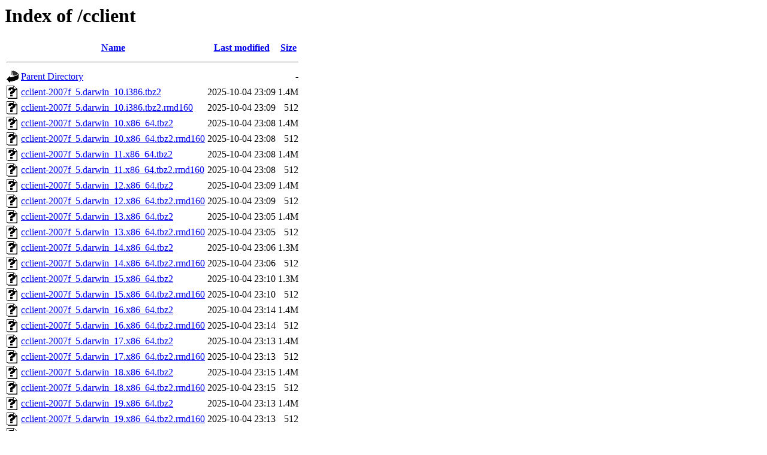

--- FILE ---
content_type: text/html;charset=UTF-8
request_url: http://kmq.jp.packages.macports.org/cclient/
body_size: 14013
content:
<!DOCTYPE HTML PUBLIC "-//W3C//DTD HTML 3.2 Final//EN">
<html>
 <head>
  <title>Index of /cclient</title>
 </head>
 <body>
<h1>Index of /cclient</h1>
  <table>
   <tr><th valign="top"><img src="/icons/blank.gif" alt="[ICO]"></th><th><a href="?C=N;O=D">Name</a></th><th><a href="?C=M;O=A">Last modified</a></th><th><a href="?C=S;O=A">Size</a></th></tr>
   <tr><th colspan="4"><hr></th></tr>
<tr><td valign="top"><a href="/"><img src="/icons/back.gif" alt="[PARENTDIR]"></a></td><td><a href="/">Parent Directory</a></td><td>&nbsp;</td><td align="right">  - </td></tr>
<tr><td valign="top"><a href="cclient-2007f_5.darwin_10.i386.tbz2"><img src="/icons/unknown.gif" alt="[   ]"></a></td><td><a href="cclient-2007f_5.darwin_10.i386.tbz2">cclient-2007f_5.darwin_10.i386.tbz2</a></td><td align="right">2025-10-04 23:09  </td><td align="right">1.4M</td></tr>
<tr><td valign="top"><a href="cclient-2007f_5.darwin_10.i386.tbz2.rmd160"><img src="/icons/unknown.gif" alt="[   ]"></a></td><td><a href="cclient-2007f_5.darwin_10.i386.tbz2.rmd160">cclient-2007f_5.darwin_10.i386.tbz2.rmd160</a></td><td align="right">2025-10-04 23:09  </td><td align="right">512 </td></tr>
<tr><td valign="top"><a href="cclient-2007f_5.darwin_10.x86_64.tbz2"><img src="/icons/unknown.gif" alt="[   ]"></a></td><td><a href="cclient-2007f_5.darwin_10.x86_64.tbz2">cclient-2007f_5.darwin_10.x86_64.tbz2</a></td><td align="right">2025-10-04 23:08  </td><td align="right">1.4M</td></tr>
<tr><td valign="top"><a href="cclient-2007f_5.darwin_10.x86_64.tbz2.rmd160"><img src="/icons/unknown.gif" alt="[   ]"></a></td><td><a href="cclient-2007f_5.darwin_10.x86_64.tbz2.rmd160">cclient-2007f_5.darwin_10.x86_64.tbz2.rmd160</a></td><td align="right">2025-10-04 23:08  </td><td align="right">512 </td></tr>
<tr><td valign="top"><a href="cclient-2007f_5.darwin_11.x86_64.tbz2"><img src="/icons/unknown.gif" alt="[   ]"></a></td><td><a href="cclient-2007f_5.darwin_11.x86_64.tbz2">cclient-2007f_5.darwin_11.x86_64.tbz2</a></td><td align="right">2025-10-04 23:08  </td><td align="right">1.4M</td></tr>
<tr><td valign="top"><a href="cclient-2007f_5.darwin_11.x86_64.tbz2.rmd160"><img src="/icons/unknown.gif" alt="[   ]"></a></td><td><a href="cclient-2007f_5.darwin_11.x86_64.tbz2.rmd160">cclient-2007f_5.darwin_11.x86_64.tbz2.rmd160</a></td><td align="right">2025-10-04 23:08  </td><td align="right">512 </td></tr>
<tr><td valign="top"><a href="cclient-2007f_5.darwin_12.x86_64.tbz2"><img src="/icons/unknown.gif" alt="[   ]"></a></td><td><a href="cclient-2007f_5.darwin_12.x86_64.tbz2">cclient-2007f_5.darwin_12.x86_64.tbz2</a></td><td align="right">2025-10-04 23:09  </td><td align="right">1.4M</td></tr>
<tr><td valign="top"><a href="cclient-2007f_5.darwin_12.x86_64.tbz2.rmd160"><img src="/icons/unknown.gif" alt="[   ]"></a></td><td><a href="cclient-2007f_5.darwin_12.x86_64.tbz2.rmd160">cclient-2007f_5.darwin_12.x86_64.tbz2.rmd160</a></td><td align="right">2025-10-04 23:09  </td><td align="right">512 </td></tr>
<tr><td valign="top"><a href="cclient-2007f_5.darwin_13.x86_64.tbz2"><img src="/icons/unknown.gif" alt="[   ]"></a></td><td><a href="cclient-2007f_5.darwin_13.x86_64.tbz2">cclient-2007f_5.darwin_13.x86_64.tbz2</a></td><td align="right">2025-10-04 23:05  </td><td align="right">1.4M</td></tr>
<tr><td valign="top"><a href="cclient-2007f_5.darwin_13.x86_64.tbz2.rmd160"><img src="/icons/unknown.gif" alt="[   ]"></a></td><td><a href="cclient-2007f_5.darwin_13.x86_64.tbz2.rmd160">cclient-2007f_5.darwin_13.x86_64.tbz2.rmd160</a></td><td align="right">2025-10-04 23:05  </td><td align="right">512 </td></tr>
<tr><td valign="top"><a href="cclient-2007f_5.darwin_14.x86_64.tbz2"><img src="/icons/unknown.gif" alt="[   ]"></a></td><td><a href="cclient-2007f_5.darwin_14.x86_64.tbz2">cclient-2007f_5.darwin_14.x86_64.tbz2</a></td><td align="right">2025-10-04 23:06  </td><td align="right">1.3M</td></tr>
<tr><td valign="top"><a href="cclient-2007f_5.darwin_14.x86_64.tbz2.rmd160"><img src="/icons/unknown.gif" alt="[   ]"></a></td><td><a href="cclient-2007f_5.darwin_14.x86_64.tbz2.rmd160">cclient-2007f_5.darwin_14.x86_64.tbz2.rmd160</a></td><td align="right">2025-10-04 23:06  </td><td align="right">512 </td></tr>
<tr><td valign="top"><a href="cclient-2007f_5.darwin_15.x86_64.tbz2"><img src="/icons/unknown.gif" alt="[   ]"></a></td><td><a href="cclient-2007f_5.darwin_15.x86_64.tbz2">cclient-2007f_5.darwin_15.x86_64.tbz2</a></td><td align="right">2025-10-04 23:10  </td><td align="right">1.3M</td></tr>
<tr><td valign="top"><a href="cclient-2007f_5.darwin_15.x86_64.tbz2.rmd160"><img src="/icons/unknown.gif" alt="[   ]"></a></td><td><a href="cclient-2007f_5.darwin_15.x86_64.tbz2.rmd160">cclient-2007f_5.darwin_15.x86_64.tbz2.rmd160</a></td><td align="right">2025-10-04 23:10  </td><td align="right">512 </td></tr>
<tr><td valign="top"><a href="cclient-2007f_5.darwin_16.x86_64.tbz2"><img src="/icons/unknown.gif" alt="[   ]"></a></td><td><a href="cclient-2007f_5.darwin_16.x86_64.tbz2">cclient-2007f_5.darwin_16.x86_64.tbz2</a></td><td align="right">2025-10-04 23:14  </td><td align="right">1.4M</td></tr>
<tr><td valign="top"><a href="cclient-2007f_5.darwin_16.x86_64.tbz2.rmd160"><img src="/icons/unknown.gif" alt="[   ]"></a></td><td><a href="cclient-2007f_5.darwin_16.x86_64.tbz2.rmd160">cclient-2007f_5.darwin_16.x86_64.tbz2.rmd160</a></td><td align="right">2025-10-04 23:14  </td><td align="right">512 </td></tr>
<tr><td valign="top"><a href="cclient-2007f_5.darwin_17.x86_64.tbz2"><img src="/icons/unknown.gif" alt="[   ]"></a></td><td><a href="cclient-2007f_5.darwin_17.x86_64.tbz2">cclient-2007f_5.darwin_17.x86_64.tbz2</a></td><td align="right">2025-10-04 23:13  </td><td align="right">1.4M</td></tr>
<tr><td valign="top"><a href="cclient-2007f_5.darwin_17.x86_64.tbz2.rmd160"><img src="/icons/unknown.gif" alt="[   ]"></a></td><td><a href="cclient-2007f_5.darwin_17.x86_64.tbz2.rmd160">cclient-2007f_5.darwin_17.x86_64.tbz2.rmd160</a></td><td align="right">2025-10-04 23:13  </td><td align="right">512 </td></tr>
<tr><td valign="top"><a href="cclient-2007f_5.darwin_18.x86_64.tbz2"><img src="/icons/unknown.gif" alt="[   ]"></a></td><td><a href="cclient-2007f_5.darwin_18.x86_64.tbz2">cclient-2007f_5.darwin_18.x86_64.tbz2</a></td><td align="right">2025-10-04 23:15  </td><td align="right">1.4M</td></tr>
<tr><td valign="top"><a href="cclient-2007f_5.darwin_18.x86_64.tbz2.rmd160"><img src="/icons/unknown.gif" alt="[   ]"></a></td><td><a href="cclient-2007f_5.darwin_18.x86_64.tbz2.rmd160">cclient-2007f_5.darwin_18.x86_64.tbz2.rmd160</a></td><td align="right">2025-10-04 23:15  </td><td align="right">512 </td></tr>
<tr><td valign="top"><a href="cclient-2007f_5.darwin_19.x86_64.tbz2"><img src="/icons/unknown.gif" alt="[   ]"></a></td><td><a href="cclient-2007f_5.darwin_19.x86_64.tbz2">cclient-2007f_5.darwin_19.x86_64.tbz2</a></td><td align="right">2025-10-04 23:13  </td><td align="right">1.4M</td></tr>
<tr><td valign="top"><a href="cclient-2007f_5.darwin_19.x86_64.tbz2.rmd160"><img src="/icons/unknown.gif" alt="[   ]"></a></td><td><a href="cclient-2007f_5.darwin_19.x86_64.tbz2.rmd160">cclient-2007f_5.darwin_19.x86_64.tbz2.rmd160</a></td><td align="right">2025-10-04 23:13  </td><td align="right">512 </td></tr>
<tr><td valign="top"><a href="cclient-2007f_5.darwin_20.arm64.tbz2"><img src="/icons/unknown.gif" alt="[   ]"></a></td><td><a href="cclient-2007f_5.darwin_20.arm64.tbz2">cclient-2007f_5.darwin_20.arm64.tbz2</a></td><td align="right">2025-10-05 00:45  </td><td align="right">1.5M</td></tr>
<tr><td valign="top"><a href="cclient-2007f_5.darwin_20.arm64.tbz2.rmd160"><img src="/icons/unknown.gif" alt="[   ]"></a></td><td><a href="cclient-2007f_5.darwin_20.arm64.tbz2.rmd160">cclient-2007f_5.darwin_20.arm64.tbz2.rmd160</a></td><td align="right">2025-10-05 00:45  </td><td align="right">512 </td></tr>
<tr><td valign="top"><a href="cclient-2007f_5.darwin_20.x86_64.tbz2"><img src="/icons/unknown.gif" alt="[   ]"></a></td><td><a href="cclient-2007f_5.darwin_20.x86_64.tbz2">cclient-2007f_5.darwin_20.x86_64.tbz2</a></td><td align="right">2025-10-04 23:16  </td><td align="right">1.5M</td></tr>
<tr><td valign="top"><a href="cclient-2007f_5.darwin_20.x86_64.tbz2.rmd160"><img src="/icons/unknown.gif" alt="[   ]"></a></td><td><a href="cclient-2007f_5.darwin_20.x86_64.tbz2.rmd160">cclient-2007f_5.darwin_20.x86_64.tbz2.rmd160</a></td><td align="right">2025-10-04 23:16  </td><td align="right">512 </td></tr>
<tr><td valign="top"><a href="cclient-2007f_5.darwin_21.arm64.tbz2"><img src="/icons/unknown.gif" alt="[   ]"></a></td><td><a href="cclient-2007f_5.darwin_21.arm64.tbz2">cclient-2007f_5.darwin_21.arm64.tbz2</a></td><td align="right">2025-10-06 11:02  </td><td align="right">1.5M</td></tr>
<tr><td valign="top"><a href="cclient-2007f_5.darwin_21.arm64.tbz2.rmd160"><img src="/icons/unknown.gif" alt="[   ]"></a></td><td><a href="cclient-2007f_5.darwin_21.arm64.tbz2.rmd160">cclient-2007f_5.darwin_21.arm64.tbz2.rmd160</a></td><td align="right">2025-10-06 11:02  </td><td align="right">512 </td></tr>
<tr><td valign="top"><a href="cclient-2007f_5.darwin_21.x86_64.tbz2"><img src="/icons/unknown.gif" alt="[   ]"></a></td><td><a href="cclient-2007f_5.darwin_21.x86_64.tbz2">cclient-2007f_5.darwin_21.x86_64.tbz2</a></td><td align="right">2025-10-04 23:17  </td><td align="right">1.5M</td></tr>
<tr><td valign="top"><a href="cclient-2007f_5.darwin_21.x86_64.tbz2.rmd160"><img src="/icons/unknown.gif" alt="[   ]"></a></td><td><a href="cclient-2007f_5.darwin_21.x86_64.tbz2.rmd160">cclient-2007f_5.darwin_21.x86_64.tbz2.rmd160</a></td><td align="right">2025-10-04 23:17  </td><td align="right">512 </td></tr>
<tr><td valign="top"><a href="cclient-2007f_5.darwin_22.arm64.tbz2"><img src="/icons/unknown.gif" alt="[   ]"></a></td><td><a href="cclient-2007f_5.darwin_22.arm64.tbz2">cclient-2007f_5.darwin_22.arm64.tbz2</a></td><td align="right">2025-10-05 18:33  </td><td align="right">1.5M</td></tr>
<tr><td valign="top"><a href="cclient-2007f_5.darwin_22.arm64.tbz2.rmd160"><img src="/icons/unknown.gif" alt="[   ]"></a></td><td><a href="cclient-2007f_5.darwin_22.arm64.tbz2.rmd160">cclient-2007f_5.darwin_22.arm64.tbz2.rmd160</a></td><td align="right">2025-10-05 18:33  </td><td align="right">512 </td></tr>
<tr><td valign="top"><a href="cclient-2007f_5.darwin_22.x86_64.tbz2"><img src="/icons/unknown.gif" alt="[   ]"></a></td><td><a href="cclient-2007f_5.darwin_22.x86_64.tbz2">cclient-2007f_5.darwin_22.x86_64.tbz2</a></td><td align="right">2025-10-05 04:06  </td><td align="right">1.5M</td></tr>
<tr><td valign="top"><a href="cclient-2007f_5.darwin_22.x86_64.tbz2.rmd160"><img src="/icons/unknown.gif" alt="[   ]"></a></td><td><a href="cclient-2007f_5.darwin_22.x86_64.tbz2.rmd160">cclient-2007f_5.darwin_22.x86_64.tbz2.rmd160</a></td><td align="right">2025-10-05 04:06  </td><td align="right">512 </td></tr>
<tr><td valign="top"><a href="cclient-2007f_5.darwin_23.arm64.tbz2"><img src="/icons/unknown.gif" alt="[   ]"></a></td><td><a href="cclient-2007f_5.darwin_23.arm64.tbz2">cclient-2007f_5.darwin_23.arm64.tbz2</a></td><td align="right">2025-10-05 07:16  </td><td align="right">1.5M</td></tr>
<tr><td valign="top"><a href="cclient-2007f_5.darwin_23.arm64.tbz2.rmd160"><img src="/icons/unknown.gif" alt="[   ]"></a></td><td><a href="cclient-2007f_5.darwin_23.arm64.tbz2.rmd160">cclient-2007f_5.darwin_23.arm64.tbz2.rmd160</a></td><td align="right">2025-10-05 07:16  </td><td align="right">512 </td></tr>
<tr><td valign="top"><a href="cclient-2007f_5.darwin_23.x86_64.tbz2"><img src="/icons/unknown.gif" alt="[   ]"></a></td><td><a href="cclient-2007f_5.darwin_23.x86_64.tbz2">cclient-2007f_5.darwin_23.x86_64.tbz2</a></td><td align="right">2025-10-05 02:58  </td><td align="right">1.5M</td></tr>
<tr><td valign="top"><a href="cclient-2007f_5.darwin_23.x86_64.tbz2.rmd160"><img src="/icons/unknown.gif" alt="[   ]"></a></td><td><a href="cclient-2007f_5.darwin_23.x86_64.tbz2.rmd160">cclient-2007f_5.darwin_23.x86_64.tbz2.rmd160</a></td><td align="right">2025-10-05 02:58  </td><td align="right">512 </td></tr>
<tr><td valign="top"><a href="cclient-2007f_5.darwin_24.arm64.tbz2"><img src="/icons/unknown.gif" alt="[   ]"></a></td><td><a href="cclient-2007f_5.darwin_24.arm64.tbz2">cclient-2007f_5.darwin_24.arm64.tbz2</a></td><td align="right">2025-10-05 04:22  </td><td align="right">1.6M</td></tr>
<tr><td valign="top"><a href="cclient-2007f_5.darwin_24.arm64.tbz2.rmd160"><img src="/icons/unknown.gif" alt="[   ]"></a></td><td><a href="cclient-2007f_5.darwin_24.arm64.tbz2.rmd160">cclient-2007f_5.darwin_24.arm64.tbz2.rmd160</a></td><td align="right">2025-10-05 04:22  </td><td align="right">512 </td></tr>
<tr><td valign="top"><a href="cclient-2007f_5.darwin_24.x86_64.tbz2"><img src="/icons/unknown.gif" alt="[   ]"></a></td><td><a href="cclient-2007f_5.darwin_24.x86_64.tbz2">cclient-2007f_5.darwin_24.x86_64.tbz2</a></td><td align="right">2025-10-04 23:06  </td><td align="right">1.6M</td></tr>
<tr><td valign="top"><a href="cclient-2007f_5.darwin_24.x86_64.tbz2.rmd160"><img src="/icons/unknown.gif" alt="[   ]"></a></td><td><a href="cclient-2007f_5.darwin_24.x86_64.tbz2.rmd160">cclient-2007f_5.darwin_24.x86_64.tbz2.rmd160</a></td><td align="right">2025-10-04 23:06  </td><td align="right">512 </td></tr>
<tr><td valign="top"><a href="cclient-2007f_5.darwin_25.arm64.tbz2"><img src="/icons/unknown.gif" alt="[   ]"></a></td><td><a href="cclient-2007f_5.darwin_25.arm64.tbz2">cclient-2007f_5.darwin_25.arm64.tbz2</a></td><td align="right">2025-10-05 04:56  </td><td align="right">1.6M</td></tr>
<tr><td valign="top"><a href="cclient-2007f_5.darwin_25.arm64.tbz2.rmd160"><img src="/icons/unknown.gif" alt="[   ]"></a></td><td><a href="cclient-2007f_5.darwin_25.arm64.tbz2.rmd160">cclient-2007f_5.darwin_25.arm64.tbz2.rmd160</a></td><td align="right">2025-10-05 04:56  </td><td align="right">512 </td></tr>
   <tr><th colspan="4"><hr></th></tr>
</table>
<address>Apache/2.4.61 (Unix) OpenSSL/3.0.13 Server at kmq.jp.packages.macports.org Port 80</address>
</body></html>
